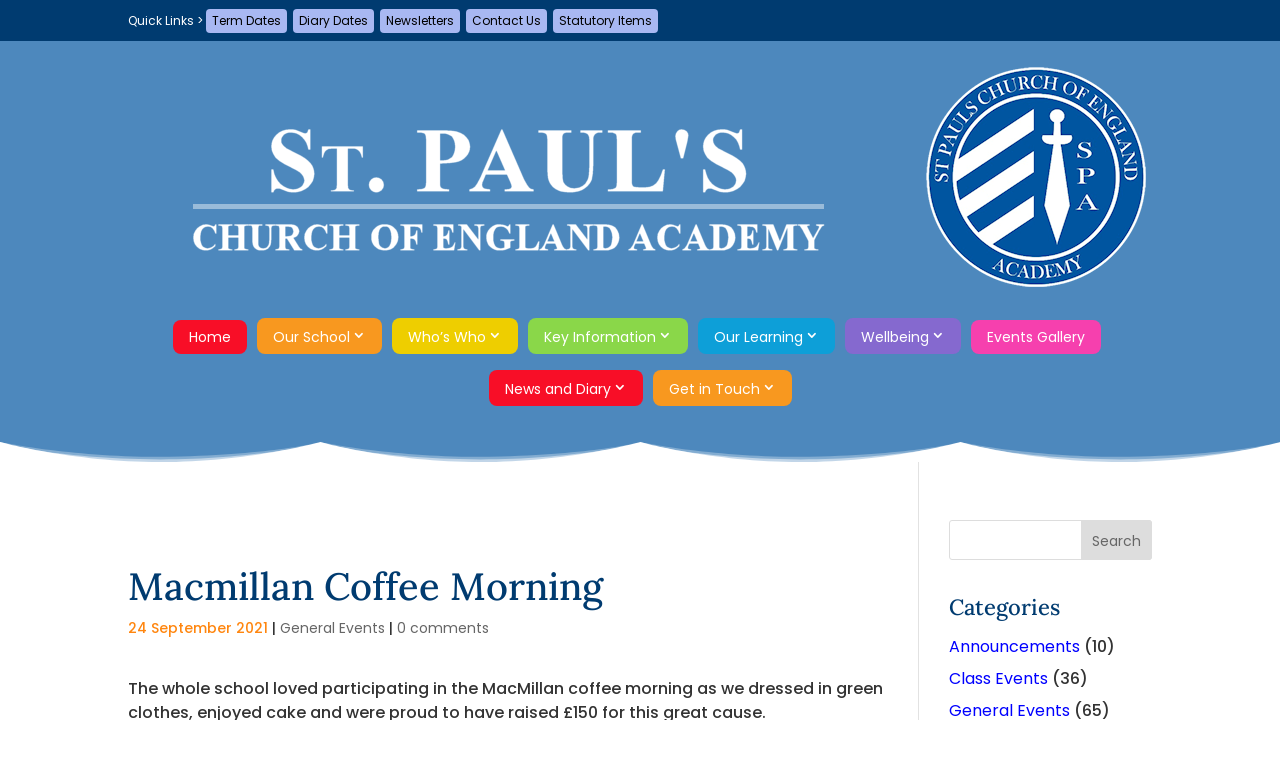

--- FILE ---
content_type: text/css
request_url: https://www.st-pauls.sandwell.sch.uk/wp-content/themes/Divi-child/style.css?ver=4.27.4
body_size: 155
content:
/*
 Theme Name:     Divi Child
 Template:       Divi
*/
 
 
/* =Theme customization starts here
------------------------------------------------------- */


--- FILE ---
content_type: text/css
request_url: https://www.st-pauls.sandwell.sch.uk/wp-content/et-cache/11540/et-core-unified-deferred-11540.min.css?ver=1763829990
body_size: 3199
content:
.et_pb_section_1.et_pb_section,.et_pb_section_3.et_pb_section{background-color:#4d88bd!important}.et_pb_image_0{padding-top:60px;text-align:center}.et_pb_image_1{padding-bottom:20px;text-align:center}.et_pb_section_2,.et_pb_section_3{height:40px}.et_pb_section_3.section_has_divider.et_pb_bottom_divider .et_pb_bottom_inside_divider{background-image:url([data-uri]);background-size:25% 20px;bottom:0;height:20px;z-index:10;transform:scale(1,1)}.et_pb_section_7.et_pb_section{padding-top:12px;padding-right:0px;padding-bottom:12px;padding-left:0px;margin-top:24px}.et_pb_section_8.et_pb_section{padding-top:12px;padding-right:0px;padding-bottom:12px;padding-left:0px;margin-top:24px;background-color:#4d88bd!important}.et_pb_section_8.section_has_divider.et_pb_top_divider .et_pb_top_inside_divider{background-image:url([data-uri]);background-size:25% 20px;top:0;height:20px;z-index:1;transform:scale(1,1)}.et_pb_row_5.et_pb_row{padding-top:52px!important;padding-bottom:24px!important;padding-top:52px;padding-bottom:24px}.et_pb_section_9.et_pb_section{padding-top:0px;padding-bottom:0px}.et_pb_section_10.et_pb_section{padding-top:0px;padding-bottom:0px;background-color:#003b70!important}.et_pb_row_6.et_pb_row{padding-top:11px!important;padding-bottom:4px!important;padding-top:11px;padding-bottom:4px}.et_pb_text_5.et_pb_text{color:#ffc200!important}.et_pb_text_5{font-family:'Lora',Georgia,"Times New Roman",serif;font-size:22px;letter-spacing:1px;padding-bottom:6px!important}@media only screen and (max-width:980px){.et_pb_row_0.et_pb_row{padding-bottom:0px!important;margin-bottom:0px!important;padding-bottom:0px!important}.et_pb_image_0{padding-top:20px}.et_pb_image_0 .et_pb_image_wrap img,.et_pb_image_1 .et_pb_image_wrap img{width:auto}.et_pb_image_1,.et_pb_column_0,.et_pb_column_1{padding-bottom:0px}}@media only screen and (max-width:767px){.et_pb_image_0{padding-top:20px}.et_pb_image_0 .et_pb_image_wrap img,.et_pb_image_1 .et_pb_image_wrap img{width:auto}.et_pb_image_1{padding-bottom:0px;max-width:36%}}